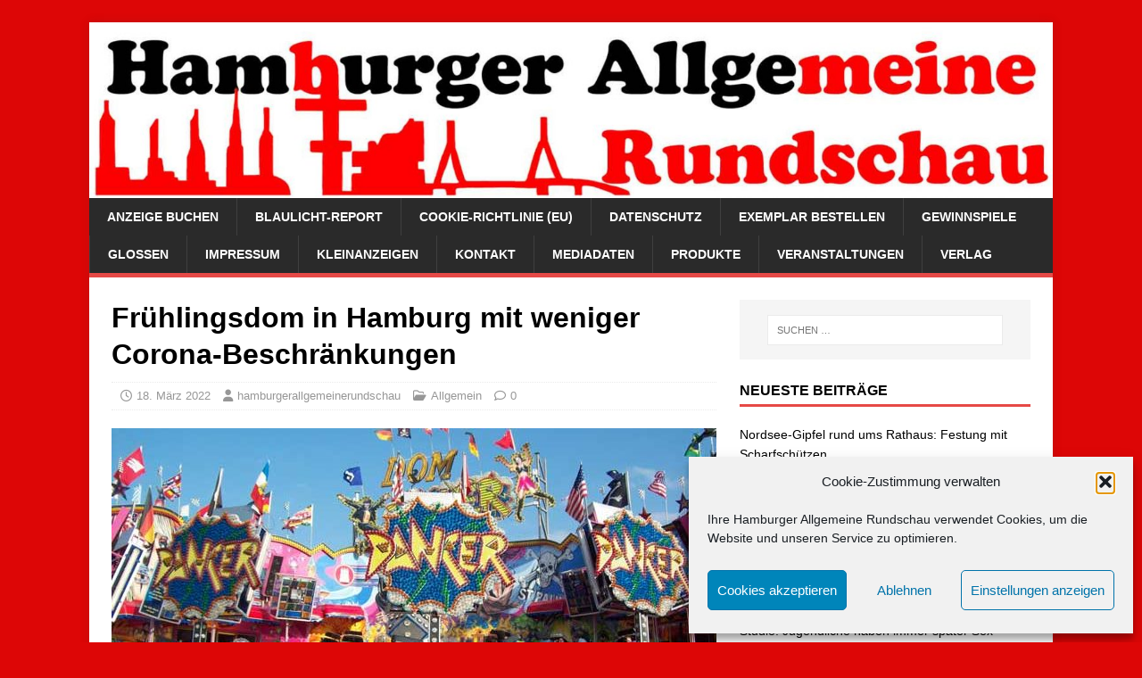

--- FILE ---
content_type: text/html; charset=UTF-8
request_url: https://www.hamburger-allgemeine.de/fruehlingsdom-in-hamburg-mit-weniger-corona-beschraenkungen/
body_size: 14934
content:
<!DOCTYPE html>
<html class="no-js" lang="de">
<head>
<meta charset="UTF-8">
<meta name="viewport" content="width=device-width, initial-scale=1.0">
<link rel="profile" href="http://gmpg.org/xfn/11" />
<meta name='robots' content='index, follow, max-image-preview:large, max-snippet:-1, max-video-preview:-1' />

	<!-- This site is optimized with the Yoast SEO plugin v26.8 - https://yoast.com/product/yoast-seo-wordpress/ -->
	<title>Frühlingsdom in Hamburg mit weniger Corona-Beschränkungen - Hamburger Allgemeine Rundschau</title>
	<link rel="canonical" href="https://www.hamburger-allgemeine.de/fruehlingsdom-in-hamburg-mit-weniger-corona-beschraenkungen/" />
	<meta property="og:locale" content="de_DE" />
	<meta property="og:type" content="article" />
	<meta property="og:title" content="Frühlingsdom in Hamburg mit weniger Corona-Beschränkungen - Hamburger Allgemeine Rundschau" />
	<meta property="og:description" content="(ds/ha). Der kommende Hamburger Dom (25. März bis 24. April 2022) ist wieder für alle Personen frei zugänglich, egal ob geimpft oder ungeimpft. Es ist [...]" />
	<meta property="og:url" content="https://www.hamburger-allgemeine.de/fruehlingsdom-in-hamburg-mit-weniger-corona-beschraenkungen/" />
	<meta property="og:site_name" content="Hamburger Allgemeine Rundschau" />
	<meta property="article:publisher" content="https://www.facebook.com/Hamburger-Allgemeine-Rundschau-130697043624296/" />
	<meta property="article:published_time" content="2022-03-18T19:30:54+00:00" />
	<meta property="article:modified_time" content="2022-03-18T19:30:55+00:00" />
	<meta property="og:image" content="http://www.hamburger-allgemeine.de/wp-content/uploads/2017/08/karussell-dom_1.jpg" />
	<meta property="og:image:width" content="678" />
	<meta property="og:image:height" content="401" />
	<meta property="og:image:type" content="image/jpeg" />
	<meta name="author" content="hamburgerallgemeinerundschau" />
	<meta name="twitter:card" content="summary_large_image" />
	<meta name="twitter:label1" content="Verfasst von" />
	<meta name="twitter:data1" content="hamburgerallgemeinerundschau" />
	<meta name="twitter:label2" content="Geschätzte Lesezeit" />
	<meta name="twitter:data2" content="3 Minuten" />
	<script type="application/ld+json" class="yoast-schema-graph">{"@context":"https://schema.org","@graph":[{"@type":"Article","@id":"https://www.hamburger-allgemeine.de/fruehlingsdom-in-hamburg-mit-weniger-corona-beschraenkungen/#article","isPartOf":{"@id":"https://www.hamburger-allgemeine.de/fruehlingsdom-in-hamburg-mit-weniger-corona-beschraenkungen/"},"author":{"name":"hamburgerallgemeinerundschau","@id":"https://www.hamburger-allgemeine.de/#/schema/person/74a96cdd408d45e9ad11fdf6871c5c12"},"headline":"Frühlingsdom in Hamburg mit weniger Corona-Beschränkungen","datePublished":"2022-03-18T19:30:54+00:00","dateModified":"2022-03-18T19:30:55+00:00","mainEntityOfPage":{"@id":"https://www.hamburger-allgemeine.de/fruehlingsdom-in-hamburg-mit-weniger-corona-beschraenkungen/"},"wordCount":369,"image":{"@id":"https://www.hamburger-allgemeine.de/fruehlingsdom-in-hamburg-mit-weniger-corona-beschraenkungen/#primaryimage"},"thumbnailUrl":"https://www.hamburger-allgemeine.de/wp-content/uploads/2017/08/karussell-dom_1.jpg","keywords":["Anzeigenblatt","Anzeigenzeitung","buden","corona","coronavirus","DOM","Frühlingsdom","Gratiszeitung","Hamburg","Hamburger","Hamburger Allgemeine Rundschau","Hamburger Allgemeine Rundschau. Gratiszeitung","Hamburger Dom","HamburgerAllgemeine Rundschau","Jahrmarkt","Karussell","pressemeldung","Pressemitteilung","Sommerdom","Stadtteil","verkaufsbuden","Winterdom","Zeitung","Zeitungen"],"inLanguage":"de"},{"@type":"WebPage","@id":"https://www.hamburger-allgemeine.de/fruehlingsdom-in-hamburg-mit-weniger-corona-beschraenkungen/","url":"https://www.hamburger-allgemeine.de/fruehlingsdom-in-hamburg-mit-weniger-corona-beschraenkungen/","name":"Frühlingsdom in Hamburg mit weniger Corona-Beschränkungen - Hamburger Allgemeine Rundschau","isPartOf":{"@id":"https://www.hamburger-allgemeine.de/#website"},"primaryImageOfPage":{"@id":"https://www.hamburger-allgemeine.de/fruehlingsdom-in-hamburg-mit-weniger-corona-beschraenkungen/#primaryimage"},"image":{"@id":"https://www.hamburger-allgemeine.de/fruehlingsdom-in-hamburg-mit-weniger-corona-beschraenkungen/#primaryimage"},"thumbnailUrl":"https://www.hamburger-allgemeine.de/wp-content/uploads/2017/08/karussell-dom_1.jpg","datePublished":"2022-03-18T19:30:54+00:00","dateModified":"2022-03-18T19:30:55+00:00","author":{"@id":"https://www.hamburger-allgemeine.de/#/schema/person/74a96cdd408d45e9ad11fdf6871c5c12"},"breadcrumb":{"@id":"https://www.hamburger-allgemeine.de/fruehlingsdom-in-hamburg-mit-weniger-corona-beschraenkungen/#breadcrumb"},"inLanguage":"de","potentialAction":[{"@type":"ReadAction","target":["https://www.hamburger-allgemeine.de/fruehlingsdom-in-hamburg-mit-weniger-corona-beschraenkungen/"]}]},{"@type":"ImageObject","inLanguage":"de","@id":"https://www.hamburger-allgemeine.de/fruehlingsdom-in-hamburg-mit-weniger-corona-beschraenkungen/#primaryimage","url":"https://www.hamburger-allgemeine.de/wp-content/uploads/2017/08/karussell-dom_1.jpg","contentUrl":"https://www.hamburger-allgemeine.de/wp-content/uploads/2017/08/karussell-dom_1.jpg","width":678,"height":401,"caption":"Gehört auch zu den Highlights auf dem Hamburger DOM: Der \"DOM-Dancer\". Foto: FoTe Press/Röhe"},{"@type":"BreadcrumbList","@id":"https://www.hamburger-allgemeine.de/fruehlingsdom-in-hamburg-mit-weniger-corona-beschraenkungen/#breadcrumb","itemListElement":[{"@type":"ListItem","position":1,"name":"Startseite","item":"https://www.hamburger-allgemeine.de/"},{"@type":"ListItem","position":2,"name":"Frühlingsdom in Hamburg mit weniger Corona-Beschränkungen"}]},{"@type":"WebSite","@id":"https://www.hamburger-allgemeine.de/#website","url":"https://www.hamburger-allgemeine.de/","name":"Hamburger Allgemeine Rundschau","description":"Die Monatszeitung für Hamburg aus Hamburg.","potentialAction":[{"@type":"SearchAction","target":{"@type":"EntryPoint","urlTemplate":"https://www.hamburger-allgemeine.de/?s={search_term_string}"},"query-input":{"@type":"PropertyValueSpecification","valueRequired":true,"valueName":"search_term_string"}}],"inLanguage":"de"},{"@type":"Person","@id":"https://www.hamburger-allgemeine.de/#/schema/person/74a96cdd408d45e9ad11fdf6871c5c12","name":"hamburgerallgemeinerundschau","image":{"@type":"ImageObject","inLanguage":"de","@id":"https://www.hamburger-allgemeine.de/#/schema/person/image/","url":"https://secure.gravatar.com/avatar/89fdbc1a354b9508169bdb537e8f850daab7360090b2c2485b6bfe8f2799f784?s=96&d=mm&r=g","contentUrl":"https://secure.gravatar.com/avatar/89fdbc1a354b9508169bdb537e8f850daab7360090b2c2485b6bfe8f2799f784?s=96&d=mm&r=g","caption":"hamburgerallgemeinerundschau"},"url":"https://www.hamburger-allgemeine.de/author/hamburgerallgemeinerundschau/"}]}</script>
	<!-- / Yoast SEO plugin. -->


<link rel="alternate" type="application/rss+xml" title="Hamburger Allgemeine Rundschau &raquo; Feed" href="https://www.hamburger-allgemeine.de/feed/" />
<link rel="alternate" type="application/rss+xml" title="Hamburger Allgemeine Rundschau &raquo; Kommentar-Feed" href="https://www.hamburger-allgemeine.de/comments/feed/" />
<link rel="alternate" title="oEmbed (JSON)" type="application/json+oembed" href="https://www.hamburger-allgemeine.de/wp-json/oembed/1.0/embed?url=https%3A%2F%2Fwww.hamburger-allgemeine.de%2Ffruehlingsdom-in-hamburg-mit-weniger-corona-beschraenkungen%2F" />
<link rel="alternate" title="oEmbed (XML)" type="text/xml+oembed" href="https://www.hamburger-allgemeine.de/wp-json/oembed/1.0/embed?url=https%3A%2F%2Fwww.hamburger-allgemeine.de%2Ffruehlingsdom-in-hamburg-mit-weniger-corona-beschraenkungen%2F&#038;format=xml" />
<style id='wp-img-auto-sizes-contain-inline-css' type='text/css'>
img:is([sizes=auto i],[sizes^="auto," i]){contain-intrinsic-size:3000px 1500px}
/*# sourceURL=wp-img-auto-sizes-contain-inline-css */
</style>
<style id='wp-emoji-styles-inline-css' type='text/css'>

	img.wp-smiley, img.emoji {
		display: inline !important;
		border: none !important;
		box-shadow: none !important;
		height: 1em !important;
		width: 1em !important;
		margin: 0 0.07em !important;
		vertical-align: -0.1em !important;
		background: none !important;
		padding: 0 !important;
	}
/*# sourceURL=wp-emoji-styles-inline-css */
</style>
<style id='wp-block-library-inline-css' type='text/css'>
:root{--wp-block-synced-color:#7a00df;--wp-block-synced-color--rgb:122,0,223;--wp-bound-block-color:var(--wp-block-synced-color);--wp-editor-canvas-background:#ddd;--wp-admin-theme-color:#007cba;--wp-admin-theme-color--rgb:0,124,186;--wp-admin-theme-color-darker-10:#006ba1;--wp-admin-theme-color-darker-10--rgb:0,107,160.5;--wp-admin-theme-color-darker-20:#005a87;--wp-admin-theme-color-darker-20--rgb:0,90,135;--wp-admin-border-width-focus:2px}@media (min-resolution:192dpi){:root{--wp-admin-border-width-focus:1.5px}}.wp-element-button{cursor:pointer}:root .has-very-light-gray-background-color{background-color:#eee}:root .has-very-dark-gray-background-color{background-color:#313131}:root .has-very-light-gray-color{color:#eee}:root .has-very-dark-gray-color{color:#313131}:root .has-vivid-green-cyan-to-vivid-cyan-blue-gradient-background{background:linear-gradient(135deg,#00d084,#0693e3)}:root .has-purple-crush-gradient-background{background:linear-gradient(135deg,#34e2e4,#4721fb 50%,#ab1dfe)}:root .has-hazy-dawn-gradient-background{background:linear-gradient(135deg,#faaca8,#dad0ec)}:root .has-subdued-olive-gradient-background{background:linear-gradient(135deg,#fafae1,#67a671)}:root .has-atomic-cream-gradient-background{background:linear-gradient(135deg,#fdd79a,#004a59)}:root .has-nightshade-gradient-background{background:linear-gradient(135deg,#330968,#31cdcf)}:root .has-midnight-gradient-background{background:linear-gradient(135deg,#020381,#2874fc)}:root{--wp--preset--font-size--normal:16px;--wp--preset--font-size--huge:42px}.has-regular-font-size{font-size:1em}.has-larger-font-size{font-size:2.625em}.has-normal-font-size{font-size:var(--wp--preset--font-size--normal)}.has-huge-font-size{font-size:var(--wp--preset--font-size--huge)}.has-text-align-center{text-align:center}.has-text-align-left{text-align:left}.has-text-align-right{text-align:right}.has-fit-text{white-space:nowrap!important}#end-resizable-editor-section{display:none}.aligncenter{clear:both}.items-justified-left{justify-content:flex-start}.items-justified-center{justify-content:center}.items-justified-right{justify-content:flex-end}.items-justified-space-between{justify-content:space-between}.screen-reader-text{border:0;clip-path:inset(50%);height:1px;margin:-1px;overflow:hidden;padding:0;position:absolute;width:1px;word-wrap:normal!important}.screen-reader-text:focus{background-color:#ddd;clip-path:none;color:#444;display:block;font-size:1em;height:auto;left:5px;line-height:normal;padding:15px 23px 14px;text-decoration:none;top:5px;width:auto;z-index:100000}html :where(.has-border-color){border-style:solid}html :where([style*=border-top-color]){border-top-style:solid}html :where([style*=border-right-color]){border-right-style:solid}html :where([style*=border-bottom-color]){border-bottom-style:solid}html :where([style*=border-left-color]){border-left-style:solid}html :where([style*=border-width]){border-style:solid}html :where([style*=border-top-width]){border-top-style:solid}html :where([style*=border-right-width]){border-right-style:solid}html :where([style*=border-bottom-width]){border-bottom-style:solid}html :where([style*=border-left-width]){border-left-style:solid}html :where(img[class*=wp-image-]){height:auto;max-width:100%}:where(figure){margin:0 0 1em}html :where(.is-position-sticky){--wp-admin--admin-bar--position-offset:var(--wp-admin--admin-bar--height,0px)}@media screen and (max-width:600px){html :where(.is-position-sticky){--wp-admin--admin-bar--position-offset:0px}}

/*# sourceURL=wp-block-library-inline-css */
</style><style id='wp-block-image-inline-css' type='text/css'>
.wp-block-image>a,.wp-block-image>figure>a{display:inline-block}.wp-block-image img{box-sizing:border-box;height:auto;max-width:100%;vertical-align:bottom}@media not (prefers-reduced-motion){.wp-block-image img.hide{visibility:hidden}.wp-block-image img.show{animation:show-content-image .4s}}.wp-block-image[style*=border-radius] img,.wp-block-image[style*=border-radius]>a{border-radius:inherit}.wp-block-image.has-custom-border img{box-sizing:border-box}.wp-block-image.aligncenter{text-align:center}.wp-block-image.alignfull>a,.wp-block-image.alignwide>a{width:100%}.wp-block-image.alignfull img,.wp-block-image.alignwide img{height:auto;width:100%}.wp-block-image .aligncenter,.wp-block-image .alignleft,.wp-block-image .alignright,.wp-block-image.aligncenter,.wp-block-image.alignleft,.wp-block-image.alignright{display:table}.wp-block-image .aligncenter>figcaption,.wp-block-image .alignleft>figcaption,.wp-block-image .alignright>figcaption,.wp-block-image.aligncenter>figcaption,.wp-block-image.alignleft>figcaption,.wp-block-image.alignright>figcaption{caption-side:bottom;display:table-caption}.wp-block-image .alignleft{float:left;margin:.5em 1em .5em 0}.wp-block-image .alignright{float:right;margin:.5em 0 .5em 1em}.wp-block-image .aligncenter{margin-left:auto;margin-right:auto}.wp-block-image :where(figcaption){margin-bottom:1em;margin-top:.5em}.wp-block-image.is-style-circle-mask img{border-radius:9999px}@supports ((-webkit-mask-image:none) or (mask-image:none)) or (-webkit-mask-image:none){.wp-block-image.is-style-circle-mask img{border-radius:0;-webkit-mask-image:url('data:image/svg+xml;utf8,<svg viewBox="0 0 100 100" xmlns="http://www.w3.org/2000/svg"><circle cx="50" cy="50" r="50"/></svg>');mask-image:url('data:image/svg+xml;utf8,<svg viewBox="0 0 100 100" xmlns="http://www.w3.org/2000/svg"><circle cx="50" cy="50" r="50"/></svg>');mask-mode:alpha;-webkit-mask-position:center;mask-position:center;-webkit-mask-repeat:no-repeat;mask-repeat:no-repeat;-webkit-mask-size:contain;mask-size:contain}}:root :where(.wp-block-image.is-style-rounded img,.wp-block-image .is-style-rounded img){border-radius:9999px}.wp-block-image figure{margin:0}.wp-lightbox-container{display:flex;flex-direction:column;position:relative}.wp-lightbox-container img{cursor:zoom-in}.wp-lightbox-container img:hover+button{opacity:1}.wp-lightbox-container button{align-items:center;backdrop-filter:blur(16px) saturate(180%);background-color:#5a5a5a40;border:none;border-radius:4px;cursor:zoom-in;display:flex;height:20px;justify-content:center;opacity:0;padding:0;position:absolute;right:16px;text-align:center;top:16px;width:20px;z-index:100}@media not (prefers-reduced-motion){.wp-lightbox-container button{transition:opacity .2s ease}}.wp-lightbox-container button:focus-visible{outline:3px auto #5a5a5a40;outline:3px auto -webkit-focus-ring-color;outline-offset:3px}.wp-lightbox-container button:hover{cursor:pointer;opacity:1}.wp-lightbox-container button:focus{opacity:1}.wp-lightbox-container button:focus,.wp-lightbox-container button:hover,.wp-lightbox-container button:not(:hover):not(:active):not(.has-background){background-color:#5a5a5a40;border:none}.wp-lightbox-overlay{box-sizing:border-box;cursor:zoom-out;height:100vh;left:0;overflow:hidden;position:fixed;top:0;visibility:hidden;width:100%;z-index:100000}.wp-lightbox-overlay .close-button{align-items:center;cursor:pointer;display:flex;justify-content:center;min-height:40px;min-width:40px;padding:0;position:absolute;right:calc(env(safe-area-inset-right) + 16px);top:calc(env(safe-area-inset-top) + 16px);z-index:5000000}.wp-lightbox-overlay .close-button:focus,.wp-lightbox-overlay .close-button:hover,.wp-lightbox-overlay .close-button:not(:hover):not(:active):not(.has-background){background:none;border:none}.wp-lightbox-overlay .lightbox-image-container{height:var(--wp--lightbox-container-height);left:50%;overflow:hidden;position:absolute;top:50%;transform:translate(-50%,-50%);transform-origin:top left;width:var(--wp--lightbox-container-width);z-index:9999999999}.wp-lightbox-overlay .wp-block-image{align-items:center;box-sizing:border-box;display:flex;height:100%;justify-content:center;margin:0;position:relative;transform-origin:0 0;width:100%;z-index:3000000}.wp-lightbox-overlay .wp-block-image img{height:var(--wp--lightbox-image-height);min-height:var(--wp--lightbox-image-height);min-width:var(--wp--lightbox-image-width);width:var(--wp--lightbox-image-width)}.wp-lightbox-overlay .wp-block-image figcaption{display:none}.wp-lightbox-overlay button{background:none;border:none}.wp-lightbox-overlay .scrim{background-color:#fff;height:100%;opacity:.9;position:absolute;width:100%;z-index:2000000}.wp-lightbox-overlay.active{visibility:visible}@media not (prefers-reduced-motion){.wp-lightbox-overlay.active{animation:turn-on-visibility .25s both}.wp-lightbox-overlay.active img{animation:turn-on-visibility .35s both}.wp-lightbox-overlay.show-closing-animation:not(.active){animation:turn-off-visibility .35s both}.wp-lightbox-overlay.show-closing-animation:not(.active) img{animation:turn-off-visibility .25s both}.wp-lightbox-overlay.zoom.active{animation:none;opacity:1;visibility:visible}.wp-lightbox-overlay.zoom.active .lightbox-image-container{animation:lightbox-zoom-in .4s}.wp-lightbox-overlay.zoom.active .lightbox-image-container img{animation:none}.wp-lightbox-overlay.zoom.active .scrim{animation:turn-on-visibility .4s forwards}.wp-lightbox-overlay.zoom.show-closing-animation:not(.active){animation:none}.wp-lightbox-overlay.zoom.show-closing-animation:not(.active) .lightbox-image-container{animation:lightbox-zoom-out .4s}.wp-lightbox-overlay.zoom.show-closing-animation:not(.active) .lightbox-image-container img{animation:none}.wp-lightbox-overlay.zoom.show-closing-animation:not(.active) .scrim{animation:turn-off-visibility .4s forwards}}@keyframes show-content-image{0%{visibility:hidden}99%{visibility:hidden}to{visibility:visible}}@keyframes turn-on-visibility{0%{opacity:0}to{opacity:1}}@keyframes turn-off-visibility{0%{opacity:1;visibility:visible}99%{opacity:0;visibility:visible}to{opacity:0;visibility:hidden}}@keyframes lightbox-zoom-in{0%{transform:translate(calc((-100vw + var(--wp--lightbox-scrollbar-width))/2 + var(--wp--lightbox-initial-left-position)),calc(-50vh + var(--wp--lightbox-initial-top-position))) scale(var(--wp--lightbox-scale))}to{transform:translate(-50%,-50%) scale(1)}}@keyframes lightbox-zoom-out{0%{transform:translate(-50%,-50%) scale(1);visibility:visible}99%{visibility:visible}to{transform:translate(calc((-100vw + var(--wp--lightbox-scrollbar-width))/2 + var(--wp--lightbox-initial-left-position)),calc(-50vh + var(--wp--lightbox-initial-top-position))) scale(var(--wp--lightbox-scale));visibility:hidden}}
/*# sourceURL=https://www.hamburger-allgemeine.de/wp-includes/blocks/image/style.min.css */
</style>
<style id='wp-block-separator-inline-css' type='text/css'>
@charset "UTF-8";.wp-block-separator{border:none;border-top:2px solid}:root :where(.wp-block-separator.is-style-dots){height:auto;line-height:1;text-align:center}:root :where(.wp-block-separator.is-style-dots):before{color:currentColor;content:"···";font-family:serif;font-size:1.5em;letter-spacing:2em;padding-left:2em}.wp-block-separator.is-style-dots{background:none!important;border:none!important}
/*# sourceURL=https://www.hamburger-allgemeine.de/wp-includes/blocks/separator/style.min.css */
</style>
<style id='global-styles-inline-css' type='text/css'>
:root{--wp--preset--aspect-ratio--square: 1;--wp--preset--aspect-ratio--4-3: 4/3;--wp--preset--aspect-ratio--3-4: 3/4;--wp--preset--aspect-ratio--3-2: 3/2;--wp--preset--aspect-ratio--2-3: 2/3;--wp--preset--aspect-ratio--16-9: 16/9;--wp--preset--aspect-ratio--9-16: 9/16;--wp--preset--color--black: #000000;--wp--preset--color--cyan-bluish-gray: #abb8c3;--wp--preset--color--white: #ffffff;--wp--preset--color--pale-pink: #f78da7;--wp--preset--color--vivid-red: #cf2e2e;--wp--preset--color--luminous-vivid-orange: #ff6900;--wp--preset--color--luminous-vivid-amber: #fcb900;--wp--preset--color--light-green-cyan: #7bdcb5;--wp--preset--color--vivid-green-cyan: #00d084;--wp--preset--color--pale-cyan-blue: #8ed1fc;--wp--preset--color--vivid-cyan-blue: #0693e3;--wp--preset--color--vivid-purple: #9b51e0;--wp--preset--gradient--vivid-cyan-blue-to-vivid-purple: linear-gradient(135deg,rgb(6,147,227) 0%,rgb(155,81,224) 100%);--wp--preset--gradient--light-green-cyan-to-vivid-green-cyan: linear-gradient(135deg,rgb(122,220,180) 0%,rgb(0,208,130) 100%);--wp--preset--gradient--luminous-vivid-amber-to-luminous-vivid-orange: linear-gradient(135deg,rgb(252,185,0) 0%,rgb(255,105,0) 100%);--wp--preset--gradient--luminous-vivid-orange-to-vivid-red: linear-gradient(135deg,rgb(255,105,0) 0%,rgb(207,46,46) 100%);--wp--preset--gradient--very-light-gray-to-cyan-bluish-gray: linear-gradient(135deg,rgb(238,238,238) 0%,rgb(169,184,195) 100%);--wp--preset--gradient--cool-to-warm-spectrum: linear-gradient(135deg,rgb(74,234,220) 0%,rgb(151,120,209) 20%,rgb(207,42,186) 40%,rgb(238,44,130) 60%,rgb(251,105,98) 80%,rgb(254,248,76) 100%);--wp--preset--gradient--blush-light-purple: linear-gradient(135deg,rgb(255,206,236) 0%,rgb(152,150,240) 100%);--wp--preset--gradient--blush-bordeaux: linear-gradient(135deg,rgb(254,205,165) 0%,rgb(254,45,45) 50%,rgb(107,0,62) 100%);--wp--preset--gradient--luminous-dusk: linear-gradient(135deg,rgb(255,203,112) 0%,rgb(199,81,192) 50%,rgb(65,88,208) 100%);--wp--preset--gradient--pale-ocean: linear-gradient(135deg,rgb(255,245,203) 0%,rgb(182,227,212) 50%,rgb(51,167,181) 100%);--wp--preset--gradient--electric-grass: linear-gradient(135deg,rgb(202,248,128) 0%,rgb(113,206,126) 100%);--wp--preset--gradient--midnight: linear-gradient(135deg,rgb(2,3,129) 0%,rgb(40,116,252) 100%);--wp--preset--font-size--small: 13px;--wp--preset--font-size--medium: 20px;--wp--preset--font-size--large: 36px;--wp--preset--font-size--x-large: 42px;--wp--preset--spacing--20: 0.44rem;--wp--preset--spacing--30: 0.67rem;--wp--preset--spacing--40: 1rem;--wp--preset--spacing--50: 1.5rem;--wp--preset--spacing--60: 2.25rem;--wp--preset--spacing--70: 3.38rem;--wp--preset--spacing--80: 5.06rem;--wp--preset--shadow--natural: 6px 6px 9px rgba(0, 0, 0, 0.2);--wp--preset--shadow--deep: 12px 12px 50px rgba(0, 0, 0, 0.4);--wp--preset--shadow--sharp: 6px 6px 0px rgba(0, 0, 0, 0.2);--wp--preset--shadow--outlined: 6px 6px 0px -3px rgb(255, 255, 255), 6px 6px rgb(0, 0, 0);--wp--preset--shadow--crisp: 6px 6px 0px rgb(0, 0, 0);}:where(.is-layout-flex){gap: 0.5em;}:where(.is-layout-grid){gap: 0.5em;}body .is-layout-flex{display: flex;}.is-layout-flex{flex-wrap: wrap;align-items: center;}.is-layout-flex > :is(*, div){margin: 0;}body .is-layout-grid{display: grid;}.is-layout-grid > :is(*, div){margin: 0;}:where(.wp-block-columns.is-layout-flex){gap: 2em;}:where(.wp-block-columns.is-layout-grid){gap: 2em;}:where(.wp-block-post-template.is-layout-flex){gap: 1.25em;}:where(.wp-block-post-template.is-layout-grid){gap: 1.25em;}.has-black-color{color: var(--wp--preset--color--black) !important;}.has-cyan-bluish-gray-color{color: var(--wp--preset--color--cyan-bluish-gray) !important;}.has-white-color{color: var(--wp--preset--color--white) !important;}.has-pale-pink-color{color: var(--wp--preset--color--pale-pink) !important;}.has-vivid-red-color{color: var(--wp--preset--color--vivid-red) !important;}.has-luminous-vivid-orange-color{color: var(--wp--preset--color--luminous-vivid-orange) !important;}.has-luminous-vivid-amber-color{color: var(--wp--preset--color--luminous-vivid-amber) !important;}.has-light-green-cyan-color{color: var(--wp--preset--color--light-green-cyan) !important;}.has-vivid-green-cyan-color{color: var(--wp--preset--color--vivid-green-cyan) !important;}.has-pale-cyan-blue-color{color: var(--wp--preset--color--pale-cyan-blue) !important;}.has-vivid-cyan-blue-color{color: var(--wp--preset--color--vivid-cyan-blue) !important;}.has-vivid-purple-color{color: var(--wp--preset--color--vivid-purple) !important;}.has-black-background-color{background-color: var(--wp--preset--color--black) !important;}.has-cyan-bluish-gray-background-color{background-color: var(--wp--preset--color--cyan-bluish-gray) !important;}.has-white-background-color{background-color: var(--wp--preset--color--white) !important;}.has-pale-pink-background-color{background-color: var(--wp--preset--color--pale-pink) !important;}.has-vivid-red-background-color{background-color: var(--wp--preset--color--vivid-red) !important;}.has-luminous-vivid-orange-background-color{background-color: var(--wp--preset--color--luminous-vivid-orange) !important;}.has-luminous-vivid-amber-background-color{background-color: var(--wp--preset--color--luminous-vivid-amber) !important;}.has-light-green-cyan-background-color{background-color: var(--wp--preset--color--light-green-cyan) !important;}.has-vivid-green-cyan-background-color{background-color: var(--wp--preset--color--vivid-green-cyan) !important;}.has-pale-cyan-blue-background-color{background-color: var(--wp--preset--color--pale-cyan-blue) !important;}.has-vivid-cyan-blue-background-color{background-color: var(--wp--preset--color--vivid-cyan-blue) !important;}.has-vivid-purple-background-color{background-color: var(--wp--preset--color--vivid-purple) !important;}.has-black-border-color{border-color: var(--wp--preset--color--black) !important;}.has-cyan-bluish-gray-border-color{border-color: var(--wp--preset--color--cyan-bluish-gray) !important;}.has-white-border-color{border-color: var(--wp--preset--color--white) !important;}.has-pale-pink-border-color{border-color: var(--wp--preset--color--pale-pink) !important;}.has-vivid-red-border-color{border-color: var(--wp--preset--color--vivid-red) !important;}.has-luminous-vivid-orange-border-color{border-color: var(--wp--preset--color--luminous-vivid-orange) !important;}.has-luminous-vivid-amber-border-color{border-color: var(--wp--preset--color--luminous-vivid-amber) !important;}.has-light-green-cyan-border-color{border-color: var(--wp--preset--color--light-green-cyan) !important;}.has-vivid-green-cyan-border-color{border-color: var(--wp--preset--color--vivid-green-cyan) !important;}.has-pale-cyan-blue-border-color{border-color: var(--wp--preset--color--pale-cyan-blue) !important;}.has-vivid-cyan-blue-border-color{border-color: var(--wp--preset--color--vivid-cyan-blue) !important;}.has-vivid-purple-border-color{border-color: var(--wp--preset--color--vivid-purple) !important;}.has-vivid-cyan-blue-to-vivid-purple-gradient-background{background: var(--wp--preset--gradient--vivid-cyan-blue-to-vivid-purple) !important;}.has-light-green-cyan-to-vivid-green-cyan-gradient-background{background: var(--wp--preset--gradient--light-green-cyan-to-vivid-green-cyan) !important;}.has-luminous-vivid-amber-to-luminous-vivid-orange-gradient-background{background: var(--wp--preset--gradient--luminous-vivid-amber-to-luminous-vivid-orange) !important;}.has-luminous-vivid-orange-to-vivid-red-gradient-background{background: var(--wp--preset--gradient--luminous-vivid-orange-to-vivid-red) !important;}.has-very-light-gray-to-cyan-bluish-gray-gradient-background{background: var(--wp--preset--gradient--very-light-gray-to-cyan-bluish-gray) !important;}.has-cool-to-warm-spectrum-gradient-background{background: var(--wp--preset--gradient--cool-to-warm-spectrum) !important;}.has-blush-light-purple-gradient-background{background: var(--wp--preset--gradient--blush-light-purple) !important;}.has-blush-bordeaux-gradient-background{background: var(--wp--preset--gradient--blush-bordeaux) !important;}.has-luminous-dusk-gradient-background{background: var(--wp--preset--gradient--luminous-dusk) !important;}.has-pale-ocean-gradient-background{background: var(--wp--preset--gradient--pale-ocean) !important;}.has-electric-grass-gradient-background{background: var(--wp--preset--gradient--electric-grass) !important;}.has-midnight-gradient-background{background: var(--wp--preset--gradient--midnight) !important;}.has-small-font-size{font-size: var(--wp--preset--font-size--small) !important;}.has-medium-font-size{font-size: var(--wp--preset--font-size--medium) !important;}.has-large-font-size{font-size: var(--wp--preset--font-size--large) !important;}.has-x-large-font-size{font-size: var(--wp--preset--font-size--x-large) !important;}
/*# sourceURL=global-styles-inline-css */
</style>

<style id='classic-theme-styles-inline-css' type='text/css'>
/*! This file is auto-generated */
.wp-block-button__link{color:#fff;background-color:#32373c;border-radius:9999px;box-shadow:none;text-decoration:none;padding:calc(.667em + 2px) calc(1.333em + 2px);font-size:1.125em}.wp-block-file__button{background:#32373c;color:#fff;text-decoration:none}
/*# sourceURL=/wp-includes/css/classic-themes.min.css */
</style>
<link rel='stylesheet' id='cmplz-general-css' href='https://www.hamburger-allgemeine.de/wp-content/plugins/complianz-gdpr/assets/css/cookieblocker.min.css?ver=1765964220' type='text/css' media='all' />
<link rel='stylesheet' id='mh-magazine-lite-css' href='https://www.hamburger-allgemeine.de/wp-content/themes/mh-magazine-lite/style.css?ver=2.10.0' type='text/css' media='all' />
<link rel='stylesheet' id='mh-font-awesome-css' href='https://www.hamburger-allgemeine.de/wp-content/themes/mh-magazine-lite/includes/font-awesome.min.css' type='text/css' media='all' />
<link rel='stylesheet' id='wp-block-paragraph-css' href='https://www.hamburger-allgemeine.de/wp-includes/blocks/paragraph/style.min.css?ver=6.9' type='text/css' media='all' />
<link rel='stylesheet' id='wp-block-heading-css' href='https://www.hamburger-allgemeine.de/wp-includes/blocks/heading/style.min.css?ver=6.9' type='text/css' media='all' />
<link rel='stylesheet' id='wp-block-list-css' href='https://www.hamburger-allgemeine.de/wp-includes/blocks/list/style.min.css?ver=6.9' type='text/css' media='all' />
<script type="text/javascript" src="https://www.hamburger-allgemeine.de/wp-includes/js/jquery/jquery.min.js?ver=3.7.1" id="jquery-core-js"></script>
<script type="text/javascript" src="https://www.hamburger-allgemeine.de/wp-includes/js/jquery/jquery-migrate.min.js?ver=3.4.1" id="jquery-migrate-js"></script>
<script type="text/javascript" id="mh-scripts-js-extra">
/* <![CDATA[ */
var mh_magazine = {"text":{"toggle_menu":"Men\u00fc umschalten"}};
//# sourceURL=mh-scripts-js-extra
/* ]]> */
</script>
<script type="text/javascript" src="https://www.hamburger-allgemeine.de/wp-content/themes/mh-magazine-lite/js/scripts.js?ver=2.10.0" id="mh-scripts-js"></script>
<link rel="https://api.w.org/" href="https://www.hamburger-allgemeine.de/wp-json/" /><link rel="alternate" title="JSON" type="application/json" href="https://www.hamburger-allgemeine.de/wp-json/wp/v2/posts/7204" /><link rel="EditURI" type="application/rsd+xml" title="RSD" href="https://www.hamburger-allgemeine.de/xmlrpc.php?rsd" />
<meta name="generator" content="WordPress 6.9" />
<link rel='shortlink' href='https://www.hamburger-allgemeine.de/?p=7204' />
			<style>.cmplz-hidden {
					display: none !important;
				}</style><!--[if lt IE 9]>
<script src="https://www.hamburger-allgemeine.de/wp-content/themes/mh-magazine-lite/js/css3-mediaqueries.js"></script>
<![endif]-->
<style type="text/css" id="custom-background-css">
body.custom-background { background-color: #dd0606; }
</style>
	<link rel="icon" href="https://www.hamburger-allgemeine.de/wp-content/uploads/2020/05/cropped-32583_130719660288701_7294602_n-1-32x32.jpg" sizes="32x32" />
<link rel="icon" href="https://www.hamburger-allgemeine.de/wp-content/uploads/2020/05/cropped-32583_130719660288701_7294602_n-1-192x192.jpg" sizes="192x192" />
<link rel="apple-touch-icon" href="https://www.hamburger-allgemeine.de/wp-content/uploads/2020/05/cropped-32583_130719660288701_7294602_n-1-180x180.jpg" />
<meta name="msapplication-TileImage" content="https://www.hamburger-allgemeine.de/wp-content/uploads/2020/05/cropped-32583_130719660288701_7294602_n-1-270x270.jpg" />
		<style type="text/css" id="wp-custom-css">
			.mh-copyright-wrap { display: none; }		</style>
		</head>
<body data-cmplz=1 id="mh-mobile" class="wp-singular post-template-default single single-post postid-7204 single-format-standard custom-background wp-theme-mh-magazine-lite mh-right-sb" itemscope="itemscope" itemtype="https://schema.org/WebPage">
<div class="mh-container mh-container-outer">
<div class="mh-header-mobile-nav mh-clearfix"></div>
<header class="mh-header" itemscope="itemscope" itemtype="https://schema.org/WPHeader">
	<div class="mh-container mh-container-inner mh-row mh-clearfix">
		<div class="mh-custom-header mh-clearfix">
<a class="mh-header-image-link" href="https://www.hamburger-allgemeine.de/" title="Hamburger Allgemeine Rundschau" rel="home">
<img class="mh-header-image" src="https://www.hamburger-allgemeine.de/wp-content/uploads/2017/08/cropped-har_neues_logo2017_page.jpg" height="274" width="1500" alt="Hamburger Allgemeine Rundschau" />
</a>
</div>
	</div>
	<div class="mh-main-nav-wrap">
		<nav class="mh-navigation mh-main-nav mh-container mh-container-inner mh-clearfix" itemscope="itemscope" itemtype="https://schema.org/SiteNavigationElement">
			<div class="menu"><ul>
<li class="page_item page-item-33"><a href="https://www.hamburger-allgemeine.de/anzeige-buchen/">Anzeige buchen</a></li>
<li class="page_item page-item-79 page_item_has_children"><a href="https://www.hamburger-allgemeine.de/blaulicht-report/">Blaulicht-Report</a>
<ul class='children'>
	<li class="page_item page-item-321"><a href="https://www.hamburger-allgemeine.de/blaulicht-report/kurzknapp/">Kurz&#038;Knapp</a></li>
</ul>
</li>
<li class="page_item page-item-5232"><a href="https://www.hamburger-allgemeine.de/cookie-richtlinie-eu/">Cookie-Richtlinie (EU)</a></li>
<li class="page_item page-item-1888"><a href="https://www.hamburger-allgemeine.de/datenschutz/">Datenschutz</a></li>
<li class="page_item page-item-45"><a href="https://www.hamburger-allgemeine.de/exemplar-bestellen/">Exemplar bestellen</a></li>
<li class="page_item page-item-74"><a href="https://www.hamburger-allgemeine.de/gewinnspiele/">Gewinnspiele</a></li>
<li class="page_item page-item-30"><a href="https://www.hamburger-allgemeine.de/glossen/">Glossen</a></li>
<li class="page_item page-item-2"><a href="https://www.hamburger-allgemeine.de/impressum/">Impressum</a></li>
<li class="page_item page-item-55"><a href="https://www.hamburger-allgemeine.de/kleinanzeigen/">Kleinanzeigen</a></li>
<li class="page_item page-item-263"><a href="https://www.hamburger-allgemeine.de/kontakt/">Kontakt</a></li>
<li class="page_item page-item-61"><a href="https://www.hamburger-allgemeine.de/mediadaten/">Mediadaten</a></li>
<li class="page_item page-item-77"><a href="https://www.hamburger-allgemeine.de/produkte-vom-fote-press-zeitungsverlag/">Produkte</a></li>
<li class="page_item page-item-100"><a href="https://www.hamburger-allgemeine.de/veranstaltungen/">Veranstaltungen</a></li>
<li class="page_item page-item-68"><a href="https://www.hamburger-allgemeine.de/verlag/">Verlag</a></li>
</ul></div>
		</nav>
	</div>
</header><div class="mh-wrapper mh-clearfix">
	<div id="main-content" class="mh-content" role="main" itemprop="mainContentOfPage"><article id="post-7204" class="post-7204 post type-post status-publish format-standard has-post-thumbnail hentry category-allgemein tag-anzeigenblatt tag-anzeigenzeitung tag-buden tag-corona tag-coronavirus tag-dom tag-fruehlingsdom tag-gratiszeitung tag-hamburg tag-hamburger tag-hamburger-allgemeine-rundschau tag-hamburger-allgemeine-rundschau-gratiszeitung tag-hamburger-dom tag-hamburgerallgemeine-rundschau tag-jahrmarkt tag-karussell tag-pressemeldung tag-pressemitteilung tag-sommerdom tag-stadtteil tag-verkaufsbuden tag-winterdom tag-zeitung tag-zeitungen">
	<header class="entry-header mh-clearfix"><h1 class="entry-title">Frühlingsdom in Hamburg mit weniger Corona-Beschränkungen</h1><p class="mh-meta entry-meta">
<span class="entry-meta-date updated"><i class="far fa-clock"></i><a href="https://www.hamburger-allgemeine.de/2022/03/">18. März 2022</a></span>
<span class="entry-meta-author author vcard"><i class="fa fa-user"></i><a class="fn" href="https://www.hamburger-allgemeine.de/author/hamburgerallgemeinerundschau/">hamburgerallgemeinerundschau</a></span>
<span class="entry-meta-categories"><i class="far fa-folder-open"></i><a href="https://www.hamburger-allgemeine.de/category/allgemein/" rel="category tag">Allgemein</a></span>
<span class="entry-meta-comments"><i class="far fa-comment"></i><a class="mh-comment-scroll" href="https://www.hamburger-allgemeine.de/fruehlingsdom-in-hamburg-mit-weniger-corona-beschraenkungen/#mh-comments">0</a></span>
</p>
	</header>
		<div class="entry-content mh-clearfix">
<figure class="entry-thumbnail">
<img src="https://www.hamburger-allgemeine.de/wp-content/uploads/2017/08/karussell-dom_1-678x381.jpg" alt="" title="Karussell auf dem DOM" />
<figcaption class="wp-caption-text">Gehört auch zu den Highlights auf dem Hamburger DOM: Der "DOM-Dancer". Foto: FoTe Press/Röhe</figcaption>
</figure>

<p><strong>(ds/ha). </strong>Der kommende Hamburger Dom (25. März bis 24. April 2022) ist wieder für alle Personen frei zugänglich, egal ob geimpft oder ungeimpft. Es ist demnach kein Impf- oder Testnachweis mehr erforderlich, um den <a href="https://www.hamburg.de/dom/">Hamburger Dom</a> zu besuchen. Auf dem Heiligengeistfeld gibt es an den Eingängsbereichen keine zusätzlichen Gitter und Zäune, keine Einlasskontrollen. Fast also wie ein Dom vor der Corona-Pandemie. Allerdings gibt es auf dem Gelände eine Maskenpflicht für alle ab 14 Jahren. Eine FFP2-Maske ist dann auf dem gesamten Platz verpflichtend. Ausnahme: Kinder ab 7 Jahren können alternativ eine OP-Maske tragen. Besucher des Frühlingsdoms dürfen ihre Maske zum Essen und Trinken auf dem Rundgang zweckgebunden absetzen. Nur wer sich in eine der Restaurant-Buden setzen möchte, muss einen 3G-Nachweis vorzeigen (geimpft, genesen oder getestet). </p>



<h2 class="wp-block-heading">Stadt Hamburg verzichtet auf Standgebühren für Buden</h2>



<p>Etwa 230 Schausteller sind bei diesem <a href="https://www.hamburg.de/dom/">Frühlingsdom</a> dabei – das sind 30 mehr als noch beim vergangenen Winterdom. Auf der Fläche gibt es wieder mehr Platz, weil an den Eingängen keine zusätzlichen Zelte und Wartebereiche (Gitter, Zäune) aufgestellt werden. Standbetreiber müssen keine Standgebühren für ihre Buden zahlen. Damit möchte die Stadt den Jahrmarktsbetreibern entgegenkommen – schließlichhatten sie im ersten Corona-Jahr enorme Einbußen zu verzeichnen aufgrund der kompletten Schließung des Doms. </p>



<h2 class="wp-block-heading">Kein Feuerwerk wegen des Ukraine-Kriegs</h2>



<p>Normalerweise gibt es jeden Freitag ein Feuerwerk. Darauf verzichten die Veranstalter allerdings an diesem Frühlingsdom wegen des Kriegs in der Ukraine. Wie der Veranstalter mitteilt, soll es bei der Eröffnung am Freitag (25. März) – um ein Zeichen für Frieden zu setzen – um 22.30 Uhr eine Schweigeminute auf dem gesamten Heiligengeistfeld geben.</p>



<p>Wie der Veranstalter mitteilt, ist mittwochs Spar-Tag auf dem <a href="https://www.hamburger-allgemeine.de/hamburger-dom-findet-vom-5-11-bis-5-12-unter-2g-bedingungen-statt/">Hamburger Dom.</a> Auf alle Besucher warten an jedem Mittwoch besondere Angebote. Zudem gibt es an allen Tagen für Familien mit Kindern den Kinder-Finder, ein Armband, auf das Eltern ihre Mobilnummer schreiben können.</p>



<h3 class="wp-block-heading">Termine für die nächsten Hamburger Dome:</h3>



<ul class="wp-block-list"><li><strong>Frühlingsdom 2022:&nbsp;</strong>25. März bis 24. April 2022</li><li><strong>Sommerdom 2022:</strong>&nbsp;22. Juli bis 21. August 2022</li><li><strong>Winterdom 2022:&nbsp;</strong>4. November bis 4. Dezember 2022</li></ul>



<hr class="wp-block-separator"/>



<figure class="wp-block-image size-full"><img fetchpriority="high" decoding="async" width="852" height="315" src="http://www.hamburger-allgemeine.de/wp-content/uploads/2018/10/hummelhummel_har.jpg" alt="" class="wp-image-2441" srcset="https://www.hamburger-allgemeine.de/wp-content/uploads/2018/10/hummelhummel_har.jpg 852w, https://www.hamburger-allgemeine.de/wp-content/uploads/2018/10/hummelhummel_har-768x284.jpg 768w" sizes="(max-width: 852px) 100vw, 852px" /><figcaption>Das neue Logo der Hamburger Allgemeine Rundschau mit dem Claim &#8222;Hummel Hummel. Infos Infos&#8220;. </figcaption></figure>
	</div><div class="entry-tags mh-clearfix"><i class="fa fa-tag"></i><ul><li><a href="https://www.hamburger-allgemeine.de/tag/anzeigenblatt/" rel="tag">Anzeigenblatt</a></li><li><a href="https://www.hamburger-allgemeine.de/tag/anzeigenzeitung/" rel="tag">Anzeigenzeitung</a></li><li><a href="https://www.hamburger-allgemeine.de/tag/buden/" rel="tag">buden</a></li><li><a href="https://www.hamburger-allgemeine.de/tag/corona/" rel="tag">corona</a></li><li><a href="https://www.hamburger-allgemeine.de/tag/coronavirus/" rel="tag">coronavirus</a></li><li><a href="https://www.hamburger-allgemeine.de/tag/dom/" rel="tag">DOM</a></li><li><a href="https://www.hamburger-allgemeine.de/tag/fruehlingsdom/" rel="tag">Frühlingsdom</a></li><li><a href="https://www.hamburger-allgemeine.de/tag/gratiszeitung/" rel="tag">Gratiszeitung</a></li><li><a href="https://www.hamburger-allgemeine.de/tag/hamburg/" rel="tag">Hamburg</a></li><li><a href="https://www.hamburger-allgemeine.de/tag/hamburger/" rel="tag">Hamburger</a></li><li><a href="https://www.hamburger-allgemeine.de/tag/hamburger-allgemeine-rundschau/" rel="tag">Hamburger Allgemeine Rundschau</a></li><li><a href="https://www.hamburger-allgemeine.de/tag/hamburger-allgemeine-rundschau-gratiszeitung/" rel="tag">Hamburger Allgemeine Rundschau. Gratiszeitung</a></li><li><a href="https://www.hamburger-allgemeine.de/tag/hamburger-dom/" rel="tag">Hamburger Dom</a></li><li><a href="https://www.hamburger-allgemeine.de/tag/hamburgerallgemeine-rundschau/" rel="tag">HamburgerAllgemeine Rundschau</a></li><li><a href="https://www.hamburger-allgemeine.de/tag/jahrmarkt/" rel="tag">Jahrmarkt</a></li><li><a href="https://www.hamburger-allgemeine.de/tag/karussell/" rel="tag">Karussell</a></li><li><a href="https://www.hamburger-allgemeine.de/tag/pressemeldung/" rel="tag">pressemeldung</a></li><li><a href="https://www.hamburger-allgemeine.de/tag/pressemitteilung/" rel="tag">Pressemitteilung</a></li><li><a href="https://www.hamburger-allgemeine.de/tag/sommerdom/" rel="tag">Sommerdom</a></li><li><a href="https://www.hamburger-allgemeine.de/tag/stadtteil/" rel="tag">Stadtteil</a></li><li><a href="https://www.hamburger-allgemeine.de/tag/verkaufsbuden/" rel="tag">verkaufsbuden</a></li><li><a href="https://www.hamburger-allgemeine.de/tag/winterdom/" rel="tag">Winterdom</a></li><li><a href="https://www.hamburger-allgemeine.de/tag/zeitung/" rel="tag">Zeitung</a></li><li><a href="https://www.hamburger-allgemeine.de/tag/zeitungen/" rel="tag">Zeitungen</a></li></ul></div></article><nav class="mh-post-nav mh-row mh-clearfix" itemscope="itemscope" itemtype="https://schema.org/SiteNavigationElement">
<div class="mh-col-1-2 mh-post-nav-item mh-post-nav-prev">
<a href="https://www.hamburger-allgemeine.de/tag-des-waldes-nabu-fordert-naturnahe-waldwirtschaft-in-hamburg/" rel="prev"><img width="80" height="60" src="https://www.hamburger-allgemeine.de/wp-content/uploads/2017/08/baum1-80x60.jpg" class="attachment-mh-magazine-lite-small size-mh-magazine-lite-small wp-post-image" alt="" decoding="async" srcset="https://www.hamburger-allgemeine.de/wp-content/uploads/2017/08/baum1-80x60.jpg 80w, https://www.hamburger-allgemeine.de/wp-content/uploads/2017/08/baum1-326x245.jpg 326w" sizes="(max-width: 80px) 100vw, 80px" /><span>Zurück</span><p>Tag des Waldes: NABU fordert naturnahe Waldwirtschaft in Hamburg</p></a></div>
<div class="mh-col-1-2 mh-post-nav-item mh-post-nav-next">
<a href="https://www.hamburger-allgemeine.de/leiche-vor-dem-planetarium-die-tv-soko-hamburg-ermittelt/" rel="next"><img width="80" height="60" src="https://www.hamburger-allgemeine.de/wp-content/uploads/2022/03/soko1-80x60.jpg" class="attachment-mh-magazine-lite-small size-mh-magazine-lite-small wp-post-image" alt="" decoding="async" srcset="https://www.hamburger-allgemeine.de/wp-content/uploads/2022/03/soko1-80x60.jpg 80w, https://www.hamburger-allgemeine.de/wp-content/uploads/2022/03/soko1-326x245.jpg 326w" sizes="(max-width: 80px) 100vw, 80px" /><span>Weiter</span><p>Leiche vor dem Planetarium – die TV-&#8222;SoKo Hamburg&#8220; ermittelt</p></a></div>
</nav>
	</div>
	<aside class="mh-widget-col-1 mh-sidebar" itemscope="itemscope" itemtype="https://schema.org/WPSideBar"><div id="search-2" class="mh-widget widget_search"><form role="search" method="get" class="search-form" action="https://www.hamburger-allgemeine.de/">
				<label>
					<span class="screen-reader-text">Suche nach:</span>
					<input type="search" class="search-field" placeholder="Suchen …" value="" name="s" />
				</label>
				<input type="submit" class="search-submit" value="Suchen" />
			</form></div>
		<div id="recent-posts-2" class="mh-widget widget_recent_entries">
		<h4 class="mh-widget-title"><span class="mh-widget-title-inner">Neueste Beiträge</span></h4>
		<ul>
											<li>
					<a href="https://www.hamburger-allgemeine.de/nordsee-gipfel-rund-ums-rathaus-festung-mit-scharfschuetzen/">Nordsee-Gipfel rund ums Rathaus: Festung mit Scharfschützen</a>
									</li>
											<li>
					<a href="https://www.hamburger-allgemeine.de/hauptbahnhof-per-haftbefehl-gesuchter-mann-festgenommen/">Hauptbahnhof: Per Haftbefehl gesuchter Mann  festgenommen</a>
									</li>
											<li>
					<a href="https://www.hamburger-allgemeine.de/trotz-kalter-temperaturen-warnung-vor-betreten-von-eisflaechen/">Trotz kalter Temperaturen: Warnung vor Betreten von Eisflächen</a>
									</li>
											<li>
					<a href="https://www.hamburger-allgemeine.de/hohe-beitragsspruenge-in-der-privaten-krankenversicherung/">Hohe Beitragssprünge in der privaten Krankenversicherung</a>
									</li>
											<li>
					<a href="https://www.hamburger-allgemeine.de/studie-jugendliche-haben-immer-spaeter-sex/">Studie: Jugendliche haben immer später Sex</a>
									</li>
											<li>
					<a href="https://www.hamburger-allgemeine.de/winternotprogramm-ganztaegig-fuer-obachlose-geoeffnet/">Winternotprogramm ganztägig für Obachlose geöffnet</a>
									</li>
											<li>
					<a href="https://www.hamburger-allgemeine.de/verkehrsunfallflucht-mit-verletzter-person-in-schnelsen/">Verkehrsunfallflucht mit verletzter Person in Schnelsen</a>
									</li>
											<li>
					<a href="https://www.hamburger-allgemeine.de/unfall-mit-zwei-u-bahnen-in-hamburg-billstedt/">Unfall mit zwei U- Bahnen in Hamburg Billstedt</a>
									</li>
					</ul>

		</div><div id="archives-2" class="mh-widget widget_archive"><h4 class="mh-widget-title"><span class="mh-widget-title-inner">Archiv Ihrer HAR</span></h4>
			<ul>
					<li><a href='https://www.hamburger-allgemeine.de/2026/01/'>Januar 2026</a></li>
	<li><a href='https://www.hamburger-allgemeine.de/2025/12/'>Dezember 2025</a></li>
	<li><a href='https://www.hamburger-allgemeine.de/2025/11/'>November 2025</a></li>
	<li><a href='https://www.hamburger-allgemeine.de/2025/10/'>Oktober 2025</a></li>
	<li><a href='https://www.hamburger-allgemeine.de/2025/09/'>September 2025</a></li>
	<li><a href='https://www.hamburger-allgemeine.de/2025/08/'>August 2025</a></li>
	<li><a href='https://www.hamburger-allgemeine.de/2025/07/'>Juli 2025</a></li>
	<li><a href='https://www.hamburger-allgemeine.de/2025/06/'>Juni 2025</a></li>
	<li><a href='https://www.hamburger-allgemeine.de/2025/05/'>Mai 2025</a></li>
	<li><a href='https://www.hamburger-allgemeine.de/2025/04/'>April 2025</a></li>
	<li><a href='https://www.hamburger-allgemeine.de/2025/03/'>März 2025</a></li>
	<li><a href='https://www.hamburger-allgemeine.de/2025/02/'>Februar 2025</a></li>
	<li><a href='https://www.hamburger-allgemeine.de/2025/01/'>Januar 2025</a></li>
	<li><a href='https://www.hamburger-allgemeine.de/2024/12/'>Dezember 2024</a></li>
	<li><a href='https://www.hamburger-allgemeine.de/2024/11/'>November 2024</a></li>
	<li><a href='https://www.hamburger-allgemeine.de/2024/10/'>Oktober 2024</a></li>
	<li><a href='https://www.hamburger-allgemeine.de/2024/09/'>September 2024</a></li>
	<li><a href='https://www.hamburger-allgemeine.de/2024/08/'>August 2024</a></li>
	<li><a href='https://www.hamburger-allgemeine.de/2024/07/'>Juli 2024</a></li>
	<li><a href='https://www.hamburger-allgemeine.de/2024/06/'>Juni 2024</a></li>
	<li><a href='https://www.hamburger-allgemeine.de/2024/05/'>Mai 2024</a></li>
	<li><a href='https://www.hamburger-allgemeine.de/2024/04/'>April 2024</a></li>
	<li><a href='https://www.hamburger-allgemeine.de/2024/03/'>März 2024</a></li>
	<li><a href='https://www.hamburger-allgemeine.de/2024/02/'>Februar 2024</a></li>
	<li><a href='https://www.hamburger-allgemeine.de/2024/01/'>Januar 2024</a></li>
	<li><a href='https://www.hamburger-allgemeine.de/2023/12/'>Dezember 2023</a></li>
	<li><a href='https://www.hamburger-allgemeine.de/2023/11/'>November 2023</a></li>
	<li><a href='https://www.hamburger-allgemeine.de/2023/10/'>Oktober 2023</a></li>
	<li><a href='https://www.hamburger-allgemeine.de/2023/09/'>September 2023</a></li>
	<li><a href='https://www.hamburger-allgemeine.de/2023/08/'>August 2023</a></li>
	<li><a href='https://www.hamburger-allgemeine.de/2023/07/'>Juli 2023</a></li>
	<li><a href='https://www.hamburger-allgemeine.de/2023/06/'>Juni 2023</a></li>
	<li><a href='https://www.hamburger-allgemeine.de/2023/05/'>Mai 2023</a></li>
	<li><a href='https://www.hamburger-allgemeine.de/2023/04/'>April 2023</a></li>
	<li><a href='https://www.hamburger-allgemeine.de/2023/03/'>März 2023</a></li>
	<li><a href='https://www.hamburger-allgemeine.de/2023/02/'>Februar 2023</a></li>
	<li><a href='https://www.hamburger-allgemeine.de/2023/01/'>Januar 2023</a></li>
	<li><a href='https://www.hamburger-allgemeine.de/2022/12/'>Dezember 2022</a></li>
	<li><a href='https://www.hamburger-allgemeine.de/2022/11/'>November 2022</a></li>
	<li><a href='https://www.hamburger-allgemeine.de/2022/10/'>Oktober 2022</a></li>
	<li><a href='https://www.hamburger-allgemeine.de/2022/09/'>September 2022</a></li>
	<li><a href='https://www.hamburger-allgemeine.de/2022/08/'>August 2022</a></li>
	<li><a href='https://www.hamburger-allgemeine.de/2022/07/'>Juli 2022</a></li>
	<li><a href='https://www.hamburger-allgemeine.de/2022/06/'>Juni 2022</a></li>
	<li><a href='https://www.hamburger-allgemeine.de/2022/05/'>Mai 2022</a></li>
	<li><a href='https://www.hamburger-allgemeine.de/2022/04/'>April 2022</a></li>
	<li><a href='https://www.hamburger-allgemeine.de/2022/03/'>März 2022</a></li>
	<li><a href='https://www.hamburger-allgemeine.de/2022/02/'>Februar 2022</a></li>
	<li><a href='https://www.hamburger-allgemeine.de/2022/01/'>Januar 2022</a></li>
	<li><a href='https://www.hamburger-allgemeine.de/2021/12/'>Dezember 2021</a></li>
	<li><a href='https://www.hamburger-allgemeine.de/2021/11/'>November 2021</a></li>
	<li><a href='https://www.hamburger-allgemeine.de/2021/10/'>Oktober 2021</a></li>
	<li><a href='https://www.hamburger-allgemeine.de/2021/09/'>September 2021</a></li>
	<li><a href='https://www.hamburger-allgemeine.de/2021/08/'>August 2021</a></li>
	<li><a href='https://www.hamburger-allgemeine.de/2021/07/'>Juli 2021</a></li>
	<li><a href='https://www.hamburger-allgemeine.de/2021/06/'>Juni 2021</a></li>
	<li><a href='https://www.hamburger-allgemeine.de/2021/05/'>Mai 2021</a></li>
	<li><a href='https://www.hamburger-allgemeine.de/2021/04/'>April 2021</a></li>
	<li><a href='https://www.hamburger-allgemeine.de/2021/03/'>März 2021</a></li>
	<li><a href='https://www.hamburger-allgemeine.de/2021/02/'>Februar 2021</a></li>
	<li><a href='https://www.hamburger-allgemeine.de/2021/01/'>Januar 2021</a></li>
	<li><a href='https://www.hamburger-allgemeine.de/2020/12/'>Dezember 2020</a></li>
	<li><a href='https://www.hamburger-allgemeine.de/2020/11/'>November 2020</a></li>
	<li><a href='https://www.hamburger-allgemeine.de/2020/10/'>Oktober 2020</a></li>
	<li><a href='https://www.hamburger-allgemeine.de/2020/09/'>September 2020</a></li>
	<li><a href='https://www.hamburger-allgemeine.de/2020/08/'>August 2020</a></li>
	<li><a href='https://www.hamburger-allgemeine.de/2020/07/'>Juli 2020</a></li>
	<li><a href='https://www.hamburger-allgemeine.de/2020/06/'>Juni 2020</a></li>
	<li><a href='https://www.hamburger-allgemeine.de/2020/05/'>Mai 2020</a></li>
	<li><a href='https://www.hamburger-allgemeine.de/2020/04/'>April 2020</a></li>
	<li><a href='https://www.hamburger-allgemeine.de/2020/03/'>März 2020</a></li>
	<li><a href='https://www.hamburger-allgemeine.de/2020/02/'>Februar 2020</a></li>
	<li><a href='https://www.hamburger-allgemeine.de/2020/01/'>Januar 2020</a></li>
	<li><a href='https://www.hamburger-allgemeine.de/2019/12/'>Dezember 2019</a></li>
	<li><a href='https://www.hamburger-allgemeine.de/2019/11/'>November 2019</a></li>
	<li><a href='https://www.hamburger-allgemeine.de/2019/10/'>Oktober 2019</a></li>
	<li><a href='https://www.hamburger-allgemeine.de/2019/09/'>September 2019</a></li>
	<li><a href='https://www.hamburger-allgemeine.de/2019/08/'>August 2019</a></li>
	<li><a href='https://www.hamburger-allgemeine.de/2019/07/'>Juli 2019</a></li>
	<li><a href='https://www.hamburger-allgemeine.de/2019/06/'>Juni 2019</a></li>
	<li><a href='https://www.hamburger-allgemeine.de/2019/05/'>Mai 2019</a></li>
	<li><a href='https://www.hamburger-allgemeine.de/2019/04/'>April 2019</a></li>
	<li><a href='https://www.hamburger-allgemeine.de/2019/03/'>März 2019</a></li>
	<li><a href='https://www.hamburger-allgemeine.de/2019/02/'>Februar 2019</a></li>
	<li><a href='https://www.hamburger-allgemeine.de/2019/01/'>Januar 2019</a></li>
	<li><a href='https://www.hamburger-allgemeine.de/2018/12/'>Dezember 2018</a></li>
	<li><a href='https://www.hamburger-allgemeine.de/2018/11/'>November 2018</a></li>
	<li><a href='https://www.hamburger-allgemeine.de/2018/10/'>Oktober 2018</a></li>
	<li><a href='https://www.hamburger-allgemeine.de/2018/09/'>September 2018</a></li>
	<li><a href='https://www.hamburger-allgemeine.de/2018/08/'>August 2018</a></li>
	<li><a href='https://www.hamburger-allgemeine.de/2018/07/'>Juli 2018</a></li>
	<li><a href='https://www.hamburger-allgemeine.de/2018/06/'>Juni 2018</a></li>
	<li><a href='https://www.hamburger-allgemeine.de/2018/05/'>Mai 2018</a></li>
	<li><a href='https://www.hamburger-allgemeine.de/2018/04/'>April 2018</a></li>
	<li><a href='https://www.hamburger-allgemeine.de/2018/03/'>März 2018</a></li>
	<li><a href='https://www.hamburger-allgemeine.de/2018/02/'>Februar 2018</a></li>
	<li><a href='https://www.hamburger-allgemeine.de/2018/01/'>Januar 2018</a></li>
	<li><a href='https://www.hamburger-allgemeine.de/2017/12/'>Dezember 2017</a></li>
	<li><a href='https://www.hamburger-allgemeine.de/2017/11/'>November 2017</a></li>
	<li><a href='https://www.hamburger-allgemeine.de/2017/10/'>Oktober 2017</a></li>
	<li><a href='https://www.hamburger-allgemeine.de/2017/09/'>September 2017</a></li>
	<li><a href='https://www.hamburger-allgemeine.de/2017/08/'>August 2017</a></li>
	<li><a href='https://www.hamburger-allgemeine.de/2017/07/'>Juli 2017</a></li>
	<li><a href='https://www.hamburger-allgemeine.de/2017/06/'>Juni 2017</a></li>
			</ul>

			</div></aside></div>
<div class="mh-copyright-wrap">
	<div class="mh-container mh-container-inner mh-clearfix">
		<p class="mh-copyright">Copyright &copy; 2026 | WordPress Theme von <a href="https://mhthemes.com/themes/mh-magazine/?utm_source=customer&#038;utm_medium=link&#038;utm_campaign=MH+Magazine+Lite" rel="nofollow">MH Themes</a></p>
	</div>
</div>
</div><!-- .mh-container-outer -->
<script type="speculationrules">
{"prefetch":[{"source":"document","where":{"and":[{"href_matches":"/*"},{"not":{"href_matches":["/wp-*.php","/wp-admin/*","/wp-content/uploads/*","/wp-content/*","/wp-content/plugins/*","/wp-content/themes/mh-magazine-lite/*","/*\\?(.+)"]}},{"not":{"selector_matches":"a[rel~=\"nofollow\"]"}},{"not":{"selector_matches":".no-prefetch, .no-prefetch a"}}]},"eagerness":"conservative"}]}
</script>

<!-- Consent Management powered by Complianz | GDPR/CCPA Cookie Consent https://wordpress.org/plugins/complianz-gdpr -->
<div id="cmplz-cookiebanner-container"><div class="cmplz-cookiebanner cmplz-hidden banner-1 bottom-right-classic optin cmplz-bottom-right cmplz-categories-type-view-preferences" aria-modal="true" data-nosnippet="true" role="dialog" aria-live="polite" aria-labelledby="cmplz-header-1-optin" aria-describedby="cmplz-message-1-optin">
	<div class="cmplz-header">
		<div class="cmplz-logo"></div>
		<div class="cmplz-title" id="cmplz-header-1-optin">Cookie-Zustimmung verwalten</div>
		<div class="cmplz-close" tabindex="0" role="button" aria-label="Dialog schließen">
			<svg aria-hidden="true" focusable="false" data-prefix="fas" data-icon="times" class="svg-inline--fa fa-times fa-w-11" role="img" xmlns="http://www.w3.org/2000/svg" viewBox="0 0 352 512"><path fill="currentColor" d="M242.72 256l100.07-100.07c12.28-12.28 12.28-32.19 0-44.48l-22.24-22.24c-12.28-12.28-32.19-12.28-44.48 0L176 189.28 75.93 89.21c-12.28-12.28-32.19-12.28-44.48 0L9.21 111.45c-12.28 12.28-12.28 32.19 0 44.48L109.28 256 9.21 356.07c-12.28 12.28-12.28 32.19 0 44.48l22.24 22.24c12.28 12.28 32.2 12.28 44.48 0L176 322.72l100.07 100.07c12.28 12.28 32.2 12.28 44.48 0l22.24-22.24c12.28-12.28 12.28-32.19 0-44.48L242.72 256z"></path></svg>
		</div>
	</div>

	<div class="cmplz-divider cmplz-divider-header"></div>
	<div class="cmplz-body">
		<div class="cmplz-message" id="cmplz-message-1-optin">Ihre Hamburger Allgemeine Rundschau verwendet Cookies, um die Website und unseren Service zu optimieren.</div>
		<!-- categories start -->
		<div class="cmplz-categories">
			<details class="cmplz-category cmplz-functional" >
				<summary>
						<span class="cmplz-category-header">
							<span class="cmplz-category-title">Funktional</span>
							<span class='cmplz-always-active'>
								<span class="cmplz-banner-checkbox">
									<input type="checkbox"
										   id="cmplz-functional-optin"
										   data-category="cmplz_functional"
										   class="cmplz-consent-checkbox cmplz-functional"
										   size="40"
										   value="1"/>
									<label class="cmplz-label" for="cmplz-functional-optin"><span class="screen-reader-text">Funktional</span></label>
								</span>
								Immer aktiv							</span>
							<span class="cmplz-icon cmplz-open">
								<svg xmlns="http://www.w3.org/2000/svg" viewBox="0 0 448 512"  height="18" ><path d="M224 416c-8.188 0-16.38-3.125-22.62-9.375l-192-192c-12.5-12.5-12.5-32.75 0-45.25s32.75-12.5 45.25 0L224 338.8l169.4-169.4c12.5-12.5 32.75-12.5 45.25 0s12.5 32.75 0 45.25l-192 192C240.4 412.9 232.2 416 224 416z"/></svg>
							</span>
						</span>
				</summary>
				<div class="cmplz-description">
					<span class="cmplz-description-functional">Die technische Speicherung oder der Zugang ist unbedingt erforderlich für den rechtmäßigen Zweck, die Nutzung eines bestimmten Dienstes zu ermöglichen, der vom Teilnehmer oder Nutzer ausdrücklich gewünscht wird, oder für den alleinigen Zweck, die Übertragung einer Nachricht über ein elektronisches Kommunikationsnetz durchzuführen.</span>
				</div>
			</details>

			<details class="cmplz-category cmplz-preferences" >
				<summary>
						<span class="cmplz-category-header">
							<span class="cmplz-category-title">Präferenzen</span>
							<span class="cmplz-banner-checkbox">
								<input type="checkbox"
									   id="cmplz-preferences-optin"
									   data-category="cmplz_preferences"
									   class="cmplz-consent-checkbox cmplz-preferences"
									   size="40"
									   value="1"/>
								<label class="cmplz-label" for="cmplz-preferences-optin"><span class="screen-reader-text">Präferenzen</span></label>
							</span>
							<span class="cmplz-icon cmplz-open">
								<svg xmlns="http://www.w3.org/2000/svg" viewBox="0 0 448 512"  height="18" ><path d="M224 416c-8.188 0-16.38-3.125-22.62-9.375l-192-192c-12.5-12.5-12.5-32.75 0-45.25s32.75-12.5 45.25 0L224 338.8l169.4-169.4c12.5-12.5 32.75-12.5 45.25 0s12.5 32.75 0 45.25l-192 192C240.4 412.9 232.2 416 224 416z"/></svg>
							</span>
						</span>
				</summary>
				<div class="cmplz-description">
					<span class="cmplz-description-preferences">Die technische Speicherung oder der Zugriff ist für den rechtmäßigen Zweck der Speicherung von Präferenzen erforderlich, die nicht vom Abonnenten oder Benutzer angefordert wurden.</span>
				</div>
			</details>

			<details class="cmplz-category cmplz-statistics" >
				<summary>
						<span class="cmplz-category-header">
							<span class="cmplz-category-title">Statistiken</span>
							<span class="cmplz-banner-checkbox">
								<input type="checkbox"
									   id="cmplz-statistics-optin"
									   data-category="cmplz_statistics"
									   class="cmplz-consent-checkbox cmplz-statistics"
									   size="40"
									   value="1"/>
								<label class="cmplz-label" for="cmplz-statistics-optin"><span class="screen-reader-text">Statistiken</span></label>
							</span>
							<span class="cmplz-icon cmplz-open">
								<svg xmlns="http://www.w3.org/2000/svg" viewBox="0 0 448 512"  height="18" ><path d="M224 416c-8.188 0-16.38-3.125-22.62-9.375l-192-192c-12.5-12.5-12.5-32.75 0-45.25s32.75-12.5 45.25 0L224 338.8l169.4-169.4c12.5-12.5 32.75-12.5 45.25 0s12.5 32.75 0 45.25l-192 192C240.4 412.9 232.2 416 224 416z"/></svg>
							</span>
						</span>
				</summary>
				<div class="cmplz-description">
					<span class="cmplz-description-statistics">Die technische Speicherung oder der Zugriff, der ausschließlich zu statistischen Zwecken erfolgt.</span>
					<span class="cmplz-description-statistics-anonymous">Die technische Speicherung oder der Zugriff, der ausschließlich zu anonymen statistischen Zwecken verwendet wird. Ohne eine Vorladung, die freiwillige Zustimmung deines Internetdienstanbieters oder zusätzliche Aufzeichnungen von Dritten können die zu diesem Zweck gespeicherten oder abgerufenen Informationen allein in der Regel nicht dazu verwendet werden, dich zu identifizieren.</span>
				</div>
			</details>
			<details class="cmplz-category cmplz-marketing" >
				<summary>
						<span class="cmplz-category-header">
							<span class="cmplz-category-title">Marketing</span>
							<span class="cmplz-banner-checkbox">
								<input type="checkbox"
									   id="cmplz-marketing-optin"
									   data-category="cmplz_marketing"
									   class="cmplz-consent-checkbox cmplz-marketing"
									   size="40"
									   value="1"/>
								<label class="cmplz-label" for="cmplz-marketing-optin"><span class="screen-reader-text">Marketing</span></label>
							</span>
							<span class="cmplz-icon cmplz-open">
								<svg xmlns="http://www.w3.org/2000/svg" viewBox="0 0 448 512"  height="18" ><path d="M224 416c-8.188 0-16.38-3.125-22.62-9.375l-192-192c-12.5-12.5-12.5-32.75 0-45.25s32.75-12.5 45.25 0L224 338.8l169.4-169.4c12.5-12.5 32.75-12.5 45.25 0s12.5 32.75 0 45.25l-192 192C240.4 412.9 232.2 416 224 416z"/></svg>
							</span>
						</span>
				</summary>
				<div class="cmplz-description">
					<span class="cmplz-description-marketing">Die technische Speicherung oder der Zugriff ist erforderlich, um Nutzerprofile zu erstellen, um Werbung zu versenden oder um den Nutzer auf einer Website oder über mehrere Websites hinweg zu ähnlichen Marketingzwecken zu verfolgen.</span>
				</div>
			</details>
		</div><!-- categories end -->
			</div>

	<div class="cmplz-links cmplz-information">
		<ul>
			<li><a class="cmplz-link cmplz-manage-options cookie-statement" href="#" data-relative_url="#cmplz-manage-consent-container">Optionen verwalten</a></li>
			<li><a class="cmplz-link cmplz-manage-third-parties cookie-statement" href="#" data-relative_url="#cmplz-cookies-overview">Dienste verwalten</a></li>
			<li><a class="cmplz-link cmplz-manage-vendors tcf cookie-statement" href="#" data-relative_url="#cmplz-tcf-wrapper">Verwalten von {vendor_count}-Lieferanten</a></li>
			<li><a class="cmplz-link cmplz-external cmplz-read-more-purposes tcf" target="_blank" rel="noopener noreferrer nofollow" href="https://cookiedatabase.org/tcf/purposes/" aria-label="Weitere Informationen zu den Zwecken von TCF findest du in der Cookie-Datenbank.">Lese mehr über diese Zwecke</a></li>
		</ul>
			</div>

	<div class="cmplz-divider cmplz-footer"></div>

	<div class="cmplz-buttons">
		<button class="cmplz-btn cmplz-accept">Cookies akzeptieren</button>
		<button class="cmplz-btn cmplz-deny">Ablehnen</button>
		<button class="cmplz-btn cmplz-view-preferences">Einstellungen anzeigen</button>
		<button class="cmplz-btn cmplz-save-preferences">Einstellungen speichern</button>
		<a class="cmplz-btn cmplz-manage-options tcf cookie-statement" href="#" data-relative_url="#cmplz-manage-consent-container">Einstellungen anzeigen</a>
			</div>

	
	<div class="cmplz-documents cmplz-links">
		<ul>
			<li><a class="cmplz-link cookie-statement" href="#" data-relative_url="">{title}</a></li>
			<li><a class="cmplz-link privacy-statement" href="#" data-relative_url="">{title}</a></li>
			<li><a class="cmplz-link impressum" href="#" data-relative_url="">{title}</a></li>
		</ul>
			</div>
</div>
</div>
					<div id="cmplz-manage-consent" data-nosnippet="true"><button class="cmplz-btn cmplz-hidden cmplz-manage-consent manage-consent-1">Zustimmung verwalten</button>

</div><script type="text/javascript" id="cmplz-cookiebanner-js-extra">
/* <![CDATA[ */
var complianz = {"prefix":"cmplz_","user_banner_id":"1","set_cookies":[],"block_ajax_content":"","banner_version":"347","version":"7.4.4.2","store_consent":"","do_not_track_enabled":"1","consenttype":"optin","region":"eu","geoip":"","dismiss_timeout":"","disable_cookiebanner":"","soft_cookiewall":"","dismiss_on_scroll":"","cookie_expiry":"365","url":"https://www.hamburger-allgemeine.de/wp-json/complianz/v1/","locale":"lang=de&locale=de_DE","set_cookies_on_root":"","cookie_domain":"","current_policy_id":"26","cookie_path":"/","categories":{"statistics":"Statistiken","marketing":"Marketing"},"tcf_active":"","placeholdertext":"Klicke hier, um {category}-Cookies zu akzeptieren und diesen Inhalt zu aktivieren","css_file":"https://www.hamburger-allgemeine.de/wp-content/uploads/complianz/css/banner-{banner_id}-{type}.css?v=347","page_links":{"eu":{"cookie-statement":{"title":"Cookie-Richtlinie ","url":"https://www.hamburger-allgemeine.de/cookie-richtlinie-eu/"},"privacy-statement":{"title":"Datenschutz","url":"https://www.hamburger-allgemeine.de/datenschutz/"}}},"tm_categories":"","forceEnableStats":"","preview":"","clean_cookies":"","aria_label":"Klicke hier, um {category}-Cookies zu akzeptieren und diesen Inhalt zu aktivieren"};
//# sourceURL=cmplz-cookiebanner-js-extra
/* ]]> */
</script>
<script defer type="text/javascript" src="https://www.hamburger-allgemeine.de/wp-content/plugins/complianz-gdpr/cookiebanner/js/complianz.min.js?ver=1765964220" id="cmplz-cookiebanner-js"></script>
<script type="text/javascript" id="cmplz-cookiebanner-js-after">
/* <![CDATA[ */
	let cmplzBlockedContent = document.querySelector('.cmplz-blocked-content-notice');
	if ( cmplzBlockedContent) {
	        cmplzBlockedContent.addEventListener('click', function(event) {
            event.stopPropagation();
        });
	}
    
//# sourceURL=cmplz-cookiebanner-js-after
/* ]]> */
</script>
<script id="wp-emoji-settings" type="application/json">
{"baseUrl":"https://s.w.org/images/core/emoji/17.0.2/72x72/","ext":".png","svgUrl":"https://s.w.org/images/core/emoji/17.0.2/svg/","svgExt":".svg","source":{"concatemoji":"https://www.hamburger-allgemeine.de/wp-includes/js/wp-emoji-release.min.js?ver=6.9"}}
</script>
<script type="module">
/* <![CDATA[ */
/*! This file is auto-generated */
const a=JSON.parse(document.getElementById("wp-emoji-settings").textContent),o=(window._wpemojiSettings=a,"wpEmojiSettingsSupports"),s=["flag","emoji"];function i(e){try{var t={supportTests:e,timestamp:(new Date).valueOf()};sessionStorage.setItem(o,JSON.stringify(t))}catch(e){}}function c(e,t,n){e.clearRect(0,0,e.canvas.width,e.canvas.height),e.fillText(t,0,0);t=new Uint32Array(e.getImageData(0,0,e.canvas.width,e.canvas.height).data);e.clearRect(0,0,e.canvas.width,e.canvas.height),e.fillText(n,0,0);const a=new Uint32Array(e.getImageData(0,0,e.canvas.width,e.canvas.height).data);return t.every((e,t)=>e===a[t])}function p(e,t){e.clearRect(0,0,e.canvas.width,e.canvas.height),e.fillText(t,0,0);var n=e.getImageData(16,16,1,1);for(let e=0;e<n.data.length;e++)if(0!==n.data[e])return!1;return!0}function u(e,t,n,a){switch(t){case"flag":return n(e,"\ud83c\udff3\ufe0f\u200d\u26a7\ufe0f","\ud83c\udff3\ufe0f\u200b\u26a7\ufe0f")?!1:!n(e,"\ud83c\udde8\ud83c\uddf6","\ud83c\udde8\u200b\ud83c\uddf6")&&!n(e,"\ud83c\udff4\udb40\udc67\udb40\udc62\udb40\udc65\udb40\udc6e\udb40\udc67\udb40\udc7f","\ud83c\udff4\u200b\udb40\udc67\u200b\udb40\udc62\u200b\udb40\udc65\u200b\udb40\udc6e\u200b\udb40\udc67\u200b\udb40\udc7f");case"emoji":return!a(e,"\ud83e\u1fac8")}return!1}function f(e,t,n,a){let r;const o=(r="undefined"!=typeof WorkerGlobalScope&&self instanceof WorkerGlobalScope?new OffscreenCanvas(300,150):document.createElement("canvas")).getContext("2d",{willReadFrequently:!0}),s=(o.textBaseline="top",o.font="600 32px Arial",{});return e.forEach(e=>{s[e]=t(o,e,n,a)}),s}function r(e){var t=document.createElement("script");t.src=e,t.defer=!0,document.head.appendChild(t)}a.supports={everything:!0,everythingExceptFlag:!0},new Promise(t=>{let n=function(){try{var e=JSON.parse(sessionStorage.getItem(o));if("object"==typeof e&&"number"==typeof e.timestamp&&(new Date).valueOf()<e.timestamp+604800&&"object"==typeof e.supportTests)return e.supportTests}catch(e){}return null}();if(!n){if("undefined"!=typeof Worker&&"undefined"!=typeof OffscreenCanvas&&"undefined"!=typeof URL&&URL.createObjectURL&&"undefined"!=typeof Blob)try{var e="postMessage("+f.toString()+"("+[JSON.stringify(s),u.toString(),c.toString(),p.toString()].join(",")+"));",a=new Blob([e],{type:"text/javascript"});const r=new Worker(URL.createObjectURL(a),{name:"wpTestEmojiSupports"});return void(r.onmessage=e=>{i(n=e.data),r.terminate(),t(n)})}catch(e){}i(n=f(s,u,c,p))}t(n)}).then(e=>{for(const n in e)a.supports[n]=e[n],a.supports.everything=a.supports.everything&&a.supports[n],"flag"!==n&&(a.supports.everythingExceptFlag=a.supports.everythingExceptFlag&&a.supports[n]);var t;a.supports.everythingExceptFlag=a.supports.everythingExceptFlag&&!a.supports.flag,a.supports.everything||((t=a.source||{}).concatemoji?r(t.concatemoji):t.wpemoji&&t.twemoji&&(r(t.twemoji),r(t.wpemoji)))});
//# sourceURL=https://www.hamburger-allgemeine.de/wp-includes/js/wp-emoji-loader.min.js
/* ]]> */
</script>
</body>
</html>